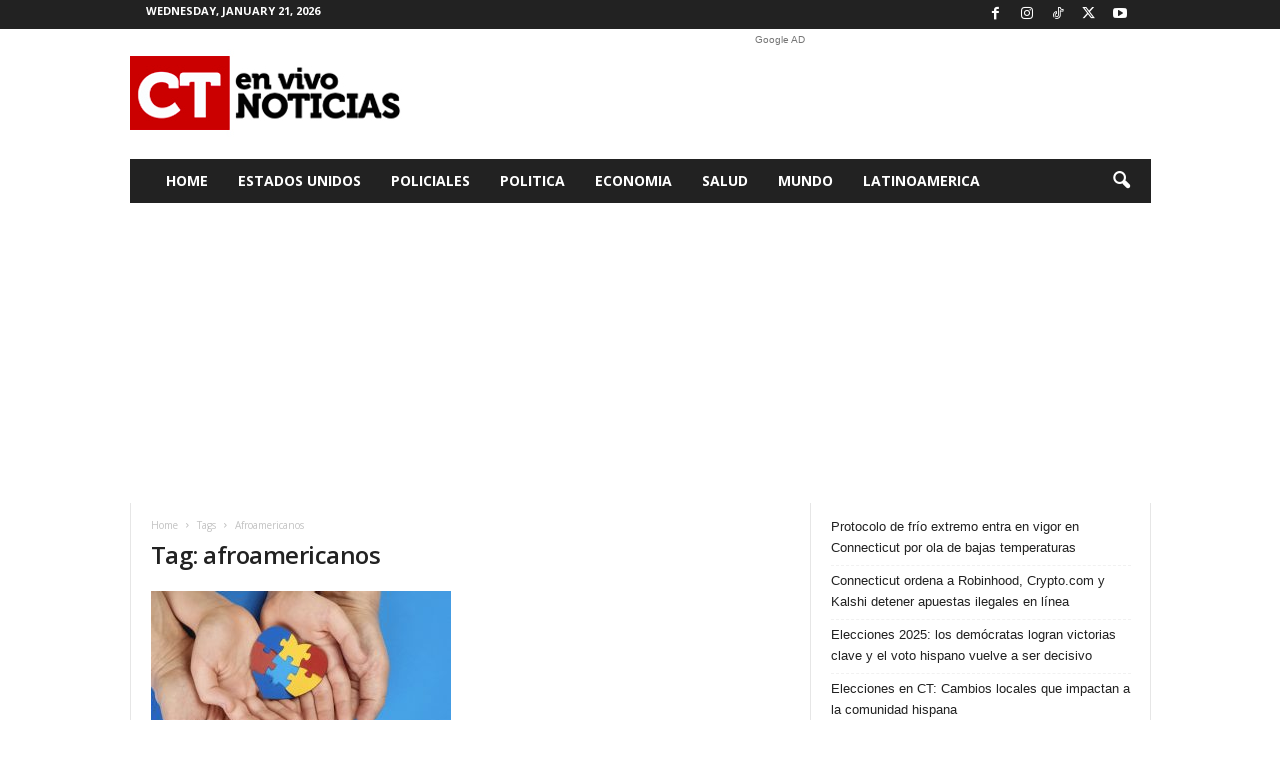

--- FILE ---
content_type: text/html; charset=utf-8
request_url: https://www.google.com/recaptcha/api2/aframe
body_size: 267
content:
<!DOCTYPE HTML><html><head><meta http-equiv="content-type" content="text/html; charset=UTF-8"></head><body><script nonce="jIxykhy64UYnaMWt-oNGNg">/** Anti-fraud and anti-abuse applications only. See google.com/recaptcha */ try{var clients={'sodar':'https://pagead2.googlesyndication.com/pagead/sodar?'};window.addEventListener("message",function(a){try{if(a.source===window.parent){var b=JSON.parse(a.data);var c=clients[b['id']];if(c){var d=document.createElement('img');d.src=c+b['params']+'&rc='+(localStorage.getItem("rc::a")?sessionStorage.getItem("rc::b"):"");window.document.body.appendChild(d);sessionStorage.setItem("rc::e",parseInt(sessionStorage.getItem("rc::e")||0)+1);localStorage.setItem("rc::h",'1768984128013');}}}catch(b){}});window.parent.postMessage("_grecaptcha_ready", "*");}catch(b){}</script></body></html>